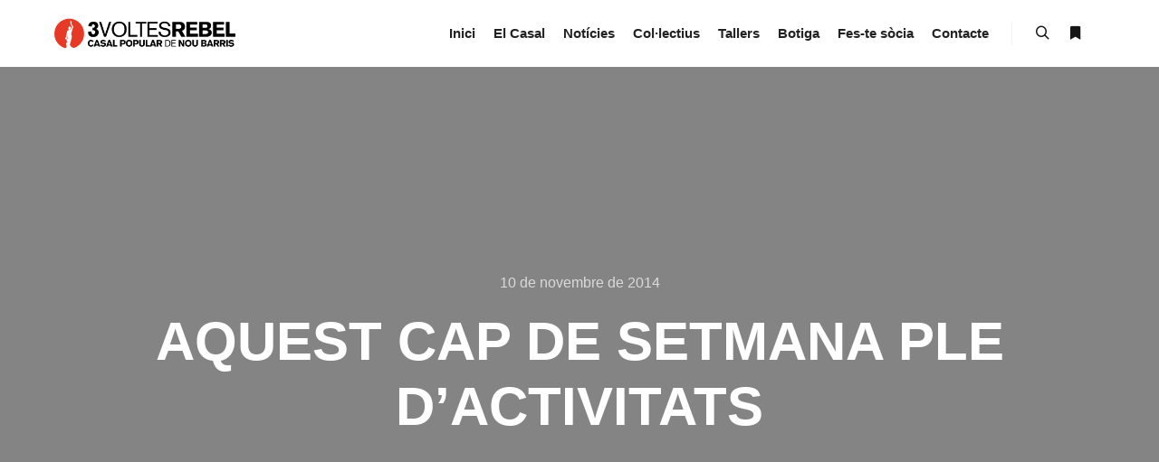

--- FILE ---
content_type: text/html; charset=utf-8
request_url: https://www.google.com/recaptcha/api2/anchor?ar=1&k=6LciR8MUAAAAAKfYJA0T576JSTOBs_t3oMwHl90f&co=aHR0cHM6Ly9jcDN2b2x0ZXNyZWJlbC5jYXQ6NDQz&hl=en&v=PoyoqOPhxBO7pBk68S4YbpHZ&size=invisible&anchor-ms=20000&execute-ms=30000&cb=fn7ovs6wdm3q
body_size: 48488
content:
<!DOCTYPE HTML><html dir="ltr" lang="en"><head><meta http-equiv="Content-Type" content="text/html; charset=UTF-8">
<meta http-equiv="X-UA-Compatible" content="IE=edge">
<title>reCAPTCHA</title>
<style type="text/css">
/* cyrillic-ext */
@font-face {
  font-family: 'Roboto';
  font-style: normal;
  font-weight: 400;
  font-stretch: 100%;
  src: url(//fonts.gstatic.com/s/roboto/v48/KFO7CnqEu92Fr1ME7kSn66aGLdTylUAMa3GUBHMdazTgWw.woff2) format('woff2');
  unicode-range: U+0460-052F, U+1C80-1C8A, U+20B4, U+2DE0-2DFF, U+A640-A69F, U+FE2E-FE2F;
}
/* cyrillic */
@font-face {
  font-family: 'Roboto';
  font-style: normal;
  font-weight: 400;
  font-stretch: 100%;
  src: url(//fonts.gstatic.com/s/roboto/v48/KFO7CnqEu92Fr1ME7kSn66aGLdTylUAMa3iUBHMdazTgWw.woff2) format('woff2');
  unicode-range: U+0301, U+0400-045F, U+0490-0491, U+04B0-04B1, U+2116;
}
/* greek-ext */
@font-face {
  font-family: 'Roboto';
  font-style: normal;
  font-weight: 400;
  font-stretch: 100%;
  src: url(//fonts.gstatic.com/s/roboto/v48/KFO7CnqEu92Fr1ME7kSn66aGLdTylUAMa3CUBHMdazTgWw.woff2) format('woff2');
  unicode-range: U+1F00-1FFF;
}
/* greek */
@font-face {
  font-family: 'Roboto';
  font-style: normal;
  font-weight: 400;
  font-stretch: 100%;
  src: url(//fonts.gstatic.com/s/roboto/v48/KFO7CnqEu92Fr1ME7kSn66aGLdTylUAMa3-UBHMdazTgWw.woff2) format('woff2');
  unicode-range: U+0370-0377, U+037A-037F, U+0384-038A, U+038C, U+038E-03A1, U+03A3-03FF;
}
/* math */
@font-face {
  font-family: 'Roboto';
  font-style: normal;
  font-weight: 400;
  font-stretch: 100%;
  src: url(//fonts.gstatic.com/s/roboto/v48/KFO7CnqEu92Fr1ME7kSn66aGLdTylUAMawCUBHMdazTgWw.woff2) format('woff2');
  unicode-range: U+0302-0303, U+0305, U+0307-0308, U+0310, U+0312, U+0315, U+031A, U+0326-0327, U+032C, U+032F-0330, U+0332-0333, U+0338, U+033A, U+0346, U+034D, U+0391-03A1, U+03A3-03A9, U+03B1-03C9, U+03D1, U+03D5-03D6, U+03F0-03F1, U+03F4-03F5, U+2016-2017, U+2034-2038, U+203C, U+2040, U+2043, U+2047, U+2050, U+2057, U+205F, U+2070-2071, U+2074-208E, U+2090-209C, U+20D0-20DC, U+20E1, U+20E5-20EF, U+2100-2112, U+2114-2115, U+2117-2121, U+2123-214F, U+2190, U+2192, U+2194-21AE, U+21B0-21E5, U+21F1-21F2, U+21F4-2211, U+2213-2214, U+2216-22FF, U+2308-230B, U+2310, U+2319, U+231C-2321, U+2336-237A, U+237C, U+2395, U+239B-23B7, U+23D0, U+23DC-23E1, U+2474-2475, U+25AF, U+25B3, U+25B7, U+25BD, U+25C1, U+25CA, U+25CC, U+25FB, U+266D-266F, U+27C0-27FF, U+2900-2AFF, U+2B0E-2B11, U+2B30-2B4C, U+2BFE, U+3030, U+FF5B, U+FF5D, U+1D400-1D7FF, U+1EE00-1EEFF;
}
/* symbols */
@font-face {
  font-family: 'Roboto';
  font-style: normal;
  font-weight: 400;
  font-stretch: 100%;
  src: url(//fonts.gstatic.com/s/roboto/v48/KFO7CnqEu92Fr1ME7kSn66aGLdTylUAMaxKUBHMdazTgWw.woff2) format('woff2');
  unicode-range: U+0001-000C, U+000E-001F, U+007F-009F, U+20DD-20E0, U+20E2-20E4, U+2150-218F, U+2190, U+2192, U+2194-2199, U+21AF, U+21E6-21F0, U+21F3, U+2218-2219, U+2299, U+22C4-22C6, U+2300-243F, U+2440-244A, U+2460-24FF, U+25A0-27BF, U+2800-28FF, U+2921-2922, U+2981, U+29BF, U+29EB, U+2B00-2BFF, U+4DC0-4DFF, U+FFF9-FFFB, U+10140-1018E, U+10190-1019C, U+101A0, U+101D0-101FD, U+102E0-102FB, U+10E60-10E7E, U+1D2C0-1D2D3, U+1D2E0-1D37F, U+1F000-1F0FF, U+1F100-1F1AD, U+1F1E6-1F1FF, U+1F30D-1F30F, U+1F315, U+1F31C, U+1F31E, U+1F320-1F32C, U+1F336, U+1F378, U+1F37D, U+1F382, U+1F393-1F39F, U+1F3A7-1F3A8, U+1F3AC-1F3AF, U+1F3C2, U+1F3C4-1F3C6, U+1F3CA-1F3CE, U+1F3D4-1F3E0, U+1F3ED, U+1F3F1-1F3F3, U+1F3F5-1F3F7, U+1F408, U+1F415, U+1F41F, U+1F426, U+1F43F, U+1F441-1F442, U+1F444, U+1F446-1F449, U+1F44C-1F44E, U+1F453, U+1F46A, U+1F47D, U+1F4A3, U+1F4B0, U+1F4B3, U+1F4B9, U+1F4BB, U+1F4BF, U+1F4C8-1F4CB, U+1F4D6, U+1F4DA, U+1F4DF, U+1F4E3-1F4E6, U+1F4EA-1F4ED, U+1F4F7, U+1F4F9-1F4FB, U+1F4FD-1F4FE, U+1F503, U+1F507-1F50B, U+1F50D, U+1F512-1F513, U+1F53E-1F54A, U+1F54F-1F5FA, U+1F610, U+1F650-1F67F, U+1F687, U+1F68D, U+1F691, U+1F694, U+1F698, U+1F6AD, U+1F6B2, U+1F6B9-1F6BA, U+1F6BC, U+1F6C6-1F6CF, U+1F6D3-1F6D7, U+1F6E0-1F6EA, U+1F6F0-1F6F3, U+1F6F7-1F6FC, U+1F700-1F7FF, U+1F800-1F80B, U+1F810-1F847, U+1F850-1F859, U+1F860-1F887, U+1F890-1F8AD, U+1F8B0-1F8BB, U+1F8C0-1F8C1, U+1F900-1F90B, U+1F93B, U+1F946, U+1F984, U+1F996, U+1F9E9, U+1FA00-1FA6F, U+1FA70-1FA7C, U+1FA80-1FA89, U+1FA8F-1FAC6, U+1FACE-1FADC, U+1FADF-1FAE9, U+1FAF0-1FAF8, U+1FB00-1FBFF;
}
/* vietnamese */
@font-face {
  font-family: 'Roboto';
  font-style: normal;
  font-weight: 400;
  font-stretch: 100%;
  src: url(//fonts.gstatic.com/s/roboto/v48/KFO7CnqEu92Fr1ME7kSn66aGLdTylUAMa3OUBHMdazTgWw.woff2) format('woff2');
  unicode-range: U+0102-0103, U+0110-0111, U+0128-0129, U+0168-0169, U+01A0-01A1, U+01AF-01B0, U+0300-0301, U+0303-0304, U+0308-0309, U+0323, U+0329, U+1EA0-1EF9, U+20AB;
}
/* latin-ext */
@font-face {
  font-family: 'Roboto';
  font-style: normal;
  font-weight: 400;
  font-stretch: 100%;
  src: url(//fonts.gstatic.com/s/roboto/v48/KFO7CnqEu92Fr1ME7kSn66aGLdTylUAMa3KUBHMdazTgWw.woff2) format('woff2');
  unicode-range: U+0100-02BA, U+02BD-02C5, U+02C7-02CC, U+02CE-02D7, U+02DD-02FF, U+0304, U+0308, U+0329, U+1D00-1DBF, U+1E00-1E9F, U+1EF2-1EFF, U+2020, U+20A0-20AB, U+20AD-20C0, U+2113, U+2C60-2C7F, U+A720-A7FF;
}
/* latin */
@font-face {
  font-family: 'Roboto';
  font-style: normal;
  font-weight: 400;
  font-stretch: 100%;
  src: url(//fonts.gstatic.com/s/roboto/v48/KFO7CnqEu92Fr1ME7kSn66aGLdTylUAMa3yUBHMdazQ.woff2) format('woff2');
  unicode-range: U+0000-00FF, U+0131, U+0152-0153, U+02BB-02BC, U+02C6, U+02DA, U+02DC, U+0304, U+0308, U+0329, U+2000-206F, U+20AC, U+2122, U+2191, U+2193, U+2212, U+2215, U+FEFF, U+FFFD;
}
/* cyrillic-ext */
@font-face {
  font-family: 'Roboto';
  font-style: normal;
  font-weight: 500;
  font-stretch: 100%;
  src: url(//fonts.gstatic.com/s/roboto/v48/KFO7CnqEu92Fr1ME7kSn66aGLdTylUAMa3GUBHMdazTgWw.woff2) format('woff2');
  unicode-range: U+0460-052F, U+1C80-1C8A, U+20B4, U+2DE0-2DFF, U+A640-A69F, U+FE2E-FE2F;
}
/* cyrillic */
@font-face {
  font-family: 'Roboto';
  font-style: normal;
  font-weight: 500;
  font-stretch: 100%;
  src: url(//fonts.gstatic.com/s/roboto/v48/KFO7CnqEu92Fr1ME7kSn66aGLdTylUAMa3iUBHMdazTgWw.woff2) format('woff2');
  unicode-range: U+0301, U+0400-045F, U+0490-0491, U+04B0-04B1, U+2116;
}
/* greek-ext */
@font-face {
  font-family: 'Roboto';
  font-style: normal;
  font-weight: 500;
  font-stretch: 100%;
  src: url(//fonts.gstatic.com/s/roboto/v48/KFO7CnqEu92Fr1ME7kSn66aGLdTylUAMa3CUBHMdazTgWw.woff2) format('woff2');
  unicode-range: U+1F00-1FFF;
}
/* greek */
@font-face {
  font-family: 'Roboto';
  font-style: normal;
  font-weight: 500;
  font-stretch: 100%;
  src: url(//fonts.gstatic.com/s/roboto/v48/KFO7CnqEu92Fr1ME7kSn66aGLdTylUAMa3-UBHMdazTgWw.woff2) format('woff2');
  unicode-range: U+0370-0377, U+037A-037F, U+0384-038A, U+038C, U+038E-03A1, U+03A3-03FF;
}
/* math */
@font-face {
  font-family: 'Roboto';
  font-style: normal;
  font-weight: 500;
  font-stretch: 100%;
  src: url(//fonts.gstatic.com/s/roboto/v48/KFO7CnqEu92Fr1ME7kSn66aGLdTylUAMawCUBHMdazTgWw.woff2) format('woff2');
  unicode-range: U+0302-0303, U+0305, U+0307-0308, U+0310, U+0312, U+0315, U+031A, U+0326-0327, U+032C, U+032F-0330, U+0332-0333, U+0338, U+033A, U+0346, U+034D, U+0391-03A1, U+03A3-03A9, U+03B1-03C9, U+03D1, U+03D5-03D6, U+03F0-03F1, U+03F4-03F5, U+2016-2017, U+2034-2038, U+203C, U+2040, U+2043, U+2047, U+2050, U+2057, U+205F, U+2070-2071, U+2074-208E, U+2090-209C, U+20D0-20DC, U+20E1, U+20E5-20EF, U+2100-2112, U+2114-2115, U+2117-2121, U+2123-214F, U+2190, U+2192, U+2194-21AE, U+21B0-21E5, U+21F1-21F2, U+21F4-2211, U+2213-2214, U+2216-22FF, U+2308-230B, U+2310, U+2319, U+231C-2321, U+2336-237A, U+237C, U+2395, U+239B-23B7, U+23D0, U+23DC-23E1, U+2474-2475, U+25AF, U+25B3, U+25B7, U+25BD, U+25C1, U+25CA, U+25CC, U+25FB, U+266D-266F, U+27C0-27FF, U+2900-2AFF, U+2B0E-2B11, U+2B30-2B4C, U+2BFE, U+3030, U+FF5B, U+FF5D, U+1D400-1D7FF, U+1EE00-1EEFF;
}
/* symbols */
@font-face {
  font-family: 'Roboto';
  font-style: normal;
  font-weight: 500;
  font-stretch: 100%;
  src: url(//fonts.gstatic.com/s/roboto/v48/KFO7CnqEu92Fr1ME7kSn66aGLdTylUAMaxKUBHMdazTgWw.woff2) format('woff2');
  unicode-range: U+0001-000C, U+000E-001F, U+007F-009F, U+20DD-20E0, U+20E2-20E4, U+2150-218F, U+2190, U+2192, U+2194-2199, U+21AF, U+21E6-21F0, U+21F3, U+2218-2219, U+2299, U+22C4-22C6, U+2300-243F, U+2440-244A, U+2460-24FF, U+25A0-27BF, U+2800-28FF, U+2921-2922, U+2981, U+29BF, U+29EB, U+2B00-2BFF, U+4DC0-4DFF, U+FFF9-FFFB, U+10140-1018E, U+10190-1019C, U+101A0, U+101D0-101FD, U+102E0-102FB, U+10E60-10E7E, U+1D2C0-1D2D3, U+1D2E0-1D37F, U+1F000-1F0FF, U+1F100-1F1AD, U+1F1E6-1F1FF, U+1F30D-1F30F, U+1F315, U+1F31C, U+1F31E, U+1F320-1F32C, U+1F336, U+1F378, U+1F37D, U+1F382, U+1F393-1F39F, U+1F3A7-1F3A8, U+1F3AC-1F3AF, U+1F3C2, U+1F3C4-1F3C6, U+1F3CA-1F3CE, U+1F3D4-1F3E0, U+1F3ED, U+1F3F1-1F3F3, U+1F3F5-1F3F7, U+1F408, U+1F415, U+1F41F, U+1F426, U+1F43F, U+1F441-1F442, U+1F444, U+1F446-1F449, U+1F44C-1F44E, U+1F453, U+1F46A, U+1F47D, U+1F4A3, U+1F4B0, U+1F4B3, U+1F4B9, U+1F4BB, U+1F4BF, U+1F4C8-1F4CB, U+1F4D6, U+1F4DA, U+1F4DF, U+1F4E3-1F4E6, U+1F4EA-1F4ED, U+1F4F7, U+1F4F9-1F4FB, U+1F4FD-1F4FE, U+1F503, U+1F507-1F50B, U+1F50D, U+1F512-1F513, U+1F53E-1F54A, U+1F54F-1F5FA, U+1F610, U+1F650-1F67F, U+1F687, U+1F68D, U+1F691, U+1F694, U+1F698, U+1F6AD, U+1F6B2, U+1F6B9-1F6BA, U+1F6BC, U+1F6C6-1F6CF, U+1F6D3-1F6D7, U+1F6E0-1F6EA, U+1F6F0-1F6F3, U+1F6F7-1F6FC, U+1F700-1F7FF, U+1F800-1F80B, U+1F810-1F847, U+1F850-1F859, U+1F860-1F887, U+1F890-1F8AD, U+1F8B0-1F8BB, U+1F8C0-1F8C1, U+1F900-1F90B, U+1F93B, U+1F946, U+1F984, U+1F996, U+1F9E9, U+1FA00-1FA6F, U+1FA70-1FA7C, U+1FA80-1FA89, U+1FA8F-1FAC6, U+1FACE-1FADC, U+1FADF-1FAE9, U+1FAF0-1FAF8, U+1FB00-1FBFF;
}
/* vietnamese */
@font-face {
  font-family: 'Roboto';
  font-style: normal;
  font-weight: 500;
  font-stretch: 100%;
  src: url(//fonts.gstatic.com/s/roboto/v48/KFO7CnqEu92Fr1ME7kSn66aGLdTylUAMa3OUBHMdazTgWw.woff2) format('woff2');
  unicode-range: U+0102-0103, U+0110-0111, U+0128-0129, U+0168-0169, U+01A0-01A1, U+01AF-01B0, U+0300-0301, U+0303-0304, U+0308-0309, U+0323, U+0329, U+1EA0-1EF9, U+20AB;
}
/* latin-ext */
@font-face {
  font-family: 'Roboto';
  font-style: normal;
  font-weight: 500;
  font-stretch: 100%;
  src: url(//fonts.gstatic.com/s/roboto/v48/KFO7CnqEu92Fr1ME7kSn66aGLdTylUAMa3KUBHMdazTgWw.woff2) format('woff2');
  unicode-range: U+0100-02BA, U+02BD-02C5, U+02C7-02CC, U+02CE-02D7, U+02DD-02FF, U+0304, U+0308, U+0329, U+1D00-1DBF, U+1E00-1E9F, U+1EF2-1EFF, U+2020, U+20A0-20AB, U+20AD-20C0, U+2113, U+2C60-2C7F, U+A720-A7FF;
}
/* latin */
@font-face {
  font-family: 'Roboto';
  font-style: normal;
  font-weight: 500;
  font-stretch: 100%;
  src: url(//fonts.gstatic.com/s/roboto/v48/KFO7CnqEu92Fr1ME7kSn66aGLdTylUAMa3yUBHMdazQ.woff2) format('woff2');
  unicode-range: U+0000-00FF, U+0131, U+0152-0153, U+02BB-02BC, U+02C6, U+02DA, U+02DC, U+0304, U+0308, U+0329, U+2000-206F, U+20AC, U+2122, U+2191, U+2193, U+2212, U+2215, U+FEFF, U+FFFD;
}
/* cyrillic-ext */
@font-face {
  font-family: 'Roboto';
  font-style: normal;
  font-weight: 900;
  font-stretch: 100%;
  src: url(//fonts.gstatic.com/s/roboto/v48/KFO7CnqEu92Fr1ME7kSn66aGLdTylUAMa3GUBHMdazTgWw.woff2) format('woff2');
  unicode-range: U+0460-052F, U+1C80-1C8A, U+20B4, U+2DE0-2DFF, U+A640-A69F, U+FE2E-FE2F;
}
/* cyrillic */
@font-face {
  font-family: 'Roboto';
  font-style: normal;
  font-weight: 900;
  font-stretch: 100%;
  src: url(//fonts.gstatic.com/s/roboto/v48/KFO7CnqEu92Fr1ME7kSn66aGLdTylUAMa3iUBHMdazTgWw.woff2) format('woff2');
  unicode-range: U+0301, U+0400-045F, U+0490-0491, U+04B0-04B1, U+2116;
}
/* greek-ext */
@font-face {
  font-family: 'Roboto';
  font-style: normal;
  font-weight: 900;
  font-stretch: 100%;
  src: url(//fonts.gstatic.com/s/roboto/v48/KFO7CnqEu92Fr1ME7kSn66aGLdTylUAMa3CUBHMdazTgWw.woff2) format('woff2');
  unicode-range: U+1F00-1FFF;
}
/* greek */
@font-face {
  font-family: 'Roboto';
  font-style: normal;
  font-weight: 900;
  font-stretch: 100%;
  src: url(//fonts.gstatic.com/s/roboto/v48/KFO7CnqEu92Fr1ME7kSn66aGLdTylUAMa3-UBHMdazTgWw.woff2) format('woff2');
  unicode-range: U+0370-0377, U+037A-037F, U+0384-038A, U+038C, U+038E-03A1, U+03A3-03FF;
}
/* math */
@font-face {
  font-family: 'Roboto';
  font-style: normal;
  font-weight: 900;
  font-stretch: 100%;
  src: url(//fonts.gstatic.com/s/roboto/v48/KFO7CnqEu92Fr1ME7kSn66aGLdTylUAMawCUBHMdazTgWw.woff2) format('woff2');
  unicode-range: U+0302-0303, U+0305, U+0307-0308, U+0310, U+0312, U+0315, U+031A, U+0326-0327, U+032C, U+032F-0330, U+0332-0333, U+0338, U+033A, U+0346, U+034D, U+0391-03A1, U+03A3-03A9, U+03B1-03C9, U+03D1, U+03D5-03D6, U+03F0-03F1, U+03F4-03F5, U+2016-2017, U+2034-2038, U+203C, U+2040, U+2043, U+2047, U+2050, U+2057, U+205F, U+2070-2071, U+2074-208E, U+2090-209C, U+20D0-20DC, U+20E1, U+20E5-20EF, U+2100-2112, U+2114-2115, U+2117-2121, U+2123-214F, U+2190, U+2192, U+2194-21AE, U+21B0-21E5, U+21F1-21F2, U+21F4-2211, U+2213-2214, U+2216-22FF, U+2308-230B, U+2310, U+2319, U+231C-2321, U+2336-237A, U+237C, U+2395, U+239B-23B7, U+23D0, U+23DC-23E1, U+2474-2475, U+25AF, U+25B3, U+25B7, U+25BD, U+25C1, U+25CA, U+25CC, U+25FB, U+266D-266F, U+27C0-27FF, U+2900-2AFF, U+2B0E-2B11, U+2B30-2B4C, U+2BFE, U+3030, U+FF5B, U+FF5D, U+1D400-1D7FF, U+1EE00-1EEFF;
}
/* symbols */
@font-face {
  font-family: 'Roboto';
  font-style: normal;
  font-weight: 900;
  font-stretch: 100%;
  src: url(//fonts.gstatic.com/s/roboto/v48/KFO7CnqEu92Fr1ME7kSn66aGLdTylUAMaxKUBHMdazTgWw.woff2) format('woff2');
  unicode-range: U+0001-000C, U+000E-001F, U+007F-009F, U+20DD-20E0, U+20E2-20E4, U+2150-218F, U+2190, U+2192, U+2194-2199, U+21AF, U+21E6-21F0, U+21F3, U+2218-2219, U+2299, U+22C4-22C6, U+2300-243F, U+2440-244A, U+2460-24FF, U+25A0-27BF, U+2800-28FF, U+2921-2922, U+2981, U+29BF, U+29EB, U+2B00-2BFF, U+4DC0-4DFF, U+FFF9-FFFB, U+10140-1018E, U+10190-1019C, U+101A0, U+101D0-101FD, U+102E0-102FB, U+10E60-10E7E, U+1D2C0-1D2D3, U+1D2E0-1D37F, U+1F000-1F0FF, U+1F100-1F1AD, U+1F1E6-1F1FF, U+1F30D-1F30F, U+1F315, U+1F31C, U+1F31E, U+1F320-1F32C, U+1F336, U+1F378, U+1F37D, U+1F382, U+1F393-1F39F, U+1F3A7-1F3A8, U+1F3AC-1F3AF, U+1F3C2, U+1F3C4-1F3C6, U+1F3CA-1F3CE, U+1F3D4-1F3E0, U+1F3ED, U+1F3F1-1F3F3, U+1F3F5-1F3F7, U+1F408, U+1F415, U+1F41F, U+1F426, U+1F43F, U+1F441-1F442, U+1F444, U+1F446-1F449, U+1F44C-1F44E, U+1F453, U+1F46A, U+1F47D, U+1F4A3, U+1F4B0, U+1F4B3, U+1F4B9, U+1F4BB, U+1F4BF, U+1F4C8-1F4CB, U+1F4D6, U+1F4DA, U+1F4DF, U+1F4E3-1F4E6, U+1F4EA-1F4ED, U+1F4F7, U+1F4F9-1F4FB, U+1F4FD-1F4FE, U+1F503, U+1F507-1F50B, U+1F50D, U+1F512-1F513, U+1F53E-1F54A, U+1F54F-1F5FA, U+1F610, U+1F650-1F67F, U+1F687, U+1F68D, U+1F691, U+1F694, U+1F698, U+1F6AD, U+1F6B2, U+1F6B9-1F6BA, U+1F6BC, U+1F6C6-1F6CF, U+1F6D3-1F6D7, U+1F6E0-1F6EA, U+1F6F0-1F6F3, U+1F6F7-1F6FC, U+1F700-1F7FF, U+1F800-1F80B, U+1F810-1F847, U+1F850-1F859, U+1F860-1F887, U+1F890-1F8AD, U+1F8B0-1F8BB, U+1F8C0-1F8C1, U+1F900-1F90B, U+1F93B, U+1F946, U+1F984, U+1F996, U+1F9E9, U+1FA00-1FA6F, U+1FA70-1FA7C, U+1FA80-1FA89, U+1FA8F-1FAC6, U+1FACE-1FADC, U+1FADF-1FAE9, U+1FAF0-1FAF8, U+1FB00-1FBFF;
}
/* vietnamese */
@font-face {
  font-family: 'Roboto';
  font-style: normal;
  font-weight: 900;
  font-stretch: 100%;
  src: url(//fonts.gstatic.com/s/roboto/v48/KFO7CnqEu92Fr1ME7kSn66aGLdTylUAMa3OUBHMdazTgWw.woff2) format('woff2');
  unicode-range: U+0102-0103, U+0110-0111, U+0128-0129, U+0168-0169, U+01A0-01A1, U+01AF-01B0, U+0300-0301, U+0303-0304, U+0308-0309, U+0323, U+0329, U+1EA0-1EF9, U+20AB;
}
/* latin-ext */
@font-face {
  font-family: 'Roboto';
  font-style: normal;
  font-weight: 900;
  font-stretch: 100%;
  src: url(//fonts.gstatic.com/s/roboto/v48/KFO7CnqEu92Fr1ME7kSn66aGLdTylUAMa3KUBHMdazTgWw.woff2) format('woff2');
  unicode-range: U+0100-02BA, U+02BD-02C5, U+02C7-02CC, U+02CE-02D7, U+02DD-02FF, U+0304, U+0308, U+0329, U+1D00-1DBF, U+1E00-1E9F, U+1EF2-1EFF, U+2020, U+20A0-20AB, U+20AD-20C0, U+2113, U+2C60-2C7F, U+A720-A7FF;
}
/* latin */
@font-face {
  font-family: 'Roboto';
  font-style: normal;
  font-weight: 900;
  font-stretch: 100%;
  src: url(//fonts.gstatic.com/s/roboto/v48/KFO7CnqEu92Fr1ME7kSn66aGLdTylUAMa3yUBHMdazQ.woff2) format('woff2');
  unicode-range: U+0000-00FF, U+0131, U+0152-0153, U+02BB-02BC, U+02C6, U+02DA, U+02DC, U+0304, U+0308, U+0329, U+2000-206F, U+20AC, U+2122, U+2191, U+2193, U+2212, U+2215, U+FEFF, U+FFFD;
}

</style>
<link rel="stylesheet" type="text/css" href="https://www.gstatic.com/recaptcha/releases/PoyoqOPhxBO7pBk68S4YbpHZ/styles__ltr.css">
<script nonce="mMRrLm9A-avRKGLp2HILpw" type="text/javascript">window['__recaptcha_api'] = 'https://www.google.com/recaptcha/api2/';</script>
<script type="text/javascript" src="https://www.gstatic.com/recaptcha/releases/PoyoqOPhxBO7pBk68S4YbpHZ/recaptcha__en.js" nonce="mMRrLm9A-avRKGLp2HILpw">
      
    </script></head>
<body><div id="rc-anchor-alert" class="rc-anchor-alert"></div>
<input type="hidden" id="recaptcha-token" value="[base64]">
<script type="text/javascript" nonce="mMRrLm9A-avRKGLp2HILpw">
      recaptcha.anchor.Main.init("[\x22ainput\x22,[\x22bgdata\x22,\x22\x22,\[base64]/[base64]/[base64]/[base64]/[base64]/[base64]/[base64]/[base64]/[base64]/[base64]\\u003d\x22,\[base64]\x22,\x22exHDql1Iwo3Ch8OEeGUXwonCniPDiykecsKVU0p1fDU6H8K0dW9kIMOVH8OnREzDusOpd3HDpcKxwopdR2HCo8KswpPDpVHDp0fDkGhew5/CosK0IsOhc8K8cX/DgMOPbsO0wpnCghrCrQtawrLCi8Kow5vClVzDrRnDlsOTBcKCFUBsKcKfw7XDpcKAwpUNw5bDv8Oyd8OHw65gwrMYby/DgMKRw4gxai1zwpJhHQbCuxHCjhnClCZuw6QddsKFwr3Dsi5iwr9kCFTDsSrCv8KLA0FHw64TRMKlwoMqVMKkw54MF3DClVTDrC59wqnDuMKEw7k8w5dIExvDvMO/w4/DrQM8wqDCji/Dv8OEPnd+w41rIsO/[base64]/G8KDIcKEw7Z6d8Ofw6HCkMOJwoQ3My7CtsKMw5rDrsKnR8KoDTR+PkoKwrQJw7E/w7tywrrCmgHCrMKzw5kywrZAKcONOzvCiilcwpHCuMOiwp3Chz7Cg1U9cMKpcMKlDsO9Z8K6AVHCjjgTJzsUQXjDnh9iwpLCnsOaQ8Knw7o3dMOYJsKcJ8KDXmx8XzRMJzHDoEw3wqB5w6/DkEV6UsKHw4nDtcO8C8Kow5xAL1EHB8Oxwo/ClDfDgC7ChMOlTVNBwpw5woZneMKIaj7CgMO6w67CkRTCuVp0w4TDqlnDhR3CtQVBwojDocO4wqkkw40VacK3DHrCu8KnHsOxwp3Dky0Awo/DmcKfETkUWsOxNGopUMONbkHDh8Kdw6fDontABBQew4rCo8O9w5RgwrnDgErCoSNxw6zCrjZ0wqgGQAE1YErCp8Kvw5/CosKaw6I/IgXCtytdwpdxAMK2fcKlwpzCqAoVfDDChX7DunsHw7k9w4HDtjt2f3VBO8K5w6sbw6VQwpc7w4XDlT/CpSHCqMK6wpHDnToaQsOIwrnDgBEOQsOFw4bDgsK/w4/Dol3Cq0NiXsOOCsKqH8KLw5bCjsKkJz9awpHCoMODJUMDOcKjFh3CuTkGwqFkc3pEU8OfTm3Dg3/CocOqWcO5ASPChHAFRcKXJcKtw7zCvnxbIcOywqDCgMKMw4LDugd0w4d4FMO4w7QkGmnDjgANL1pzw7Y6wpQ3TMO8DxNGRsKldW/DoXRlWMOBw7UbwqTCh8O1XsK8w5jDgMKQwpoTIBjCvcKxwoXCok/CklAVwogQw589w5HDpkzChsOdTMKrw6YXPsKma8KFwqtBIsO7wql8w4bDpMKRw5jDoAXCiWJMSMOlw69nKzvCk8KXNMOuQcO7cxo7A3rCmcOWDjQGY8OUasOXw44qHlTDkFc4Jh5WwqZzw6wNacKmScO+w7zDtC/CvnFfZV7DvhTDmcK+LMKdQjkiw5s2eRTCt3VNwrQaw4zDr8KTG27CkkvCg8KeW8KkWsOew5QBb8OIC8KEX3bDiTdwLsOUw4DCuxY0wpfDlcOYXMKwVsOGOV5Fw4tQw45vw68nDSMIe0bDoBrCmsOJUSU5w7/DrMOewpTCgU1nw6Qbwq3CqjDDtDhewp/DvcKeLcOJMMO2wodUDMOqwpgxwpzDscKwKEFEfcOWHsOhw77Dh0ZlwogVwo3DrE3DoHk2TcK5w7ZiwqMkJgXDocOwCBnDn1hYO8KzME3CuV7Cj3/ChFZIJsOZM8Ksw7bDucOnw4DDocKtX8Kzw6zCkx3Dp2bDkAhCwrJ+w4ZwwpR3BsKJw47DlcKQW8K3wqbCoQ/[base64]/DnBHChsKgw49FQw/[base64]/AMKGwpvCvcKKw496wr4PMsKDLcKiOsOWwq/CgsOww7nDm1PCjQjDnsONb8KRw7bCkMKlXsK8wqwjSy/CmRbDgkZZwqjCizR8wpTDmcOOGcOOd8OhHQvDrjPCvMONF8Obwo9Ww4jCi8KWwpTDtzc2HMOrJA3DnG/CjVXDmXLDhm56wpkdX8Ouw4vDpcKyw7lRXGvDpEhkZAXDk8O4Y8OBYx97wog5e8OaKMOGw4/CtMKsAwbDj8KvwrrDgCp5wqTCqsOBF8OiT8OxAiLChMO9dcOTXSEvw45Jwr3CtcOBA8OPZcOYwr/Cm3jCoE0lwqPDvjXDtCN9wpvCpxYXw4FVWz4Ww7kZwrpcAUfChxTCuMK/w6rCn1bCtcKCG8K2B1JDOcKnHMKDwpjDhX7CtcOSA8KOEQrChcK3wqHDhsK1ATnDncK5c8Kfwrkfw7XDlcOCw4DCkcO7TTDCim/CksKuw5E2wofCrcOxBzwXPkVIwqzCqE9AKXHCiVtqwrDDmcKww68fMsOSw50GwrFTwoYfTC/CkcKhwoZSc8OawokwH8KawrBYw4nCjD59ZsK0wo3CpsKOw61IworCvB7DgCEoMTwBWVXDnsKtw7d5fB1Dw4fDpsKWw7bCk3bChMO8RXIxwqzDrDsCGMO2wp3CpsOcaMOWQ8KewoDDg04COG/CmkXDj8KIwrXCimvDjcOwfQjCqMOEwo0/[base64]/[base64]/DqDLCgsKewpbCoRnCq2LCmnw6wq3DkRBiwr3DqSMGMsOAM05zE8KXdsOTISLDscOKCMOIwr/CicKFMy5dwrMIYwpSw4Faw6rCq8OPw5XDihbDjMKfw4d0FMOwY0vDn8OJXV9dwqLCmlTCjsKnJMOHdHtuHx/DksOHw6jDtUPClQHDu8OmwpgUdcOswpHCnBXCjCtSw7FeC8Oyw5fCv8Kqw7PCjsOjeALDl8OpNxPCmh99JsKBw6x2JkZEM2Q4w4VKwqInamZkwobDu8OjWH/[base64]/CR3DhGrDg0h3wpByw40xw61cwovDojHDrMOxwqTDrcKUKxssw7DDtDbDmcK3wofCij7CpWsoamVOw7fDqBDDqTR7LMOzZMOUw6s3BMO6w4nCrMKDYMOEN3dxNxwEb8KHb8KPwpJ7LlvCuMO0wrk3FiIcw5snUQ3ChmPDvFkAw6DDusKwEw/Ciwwjc8OEIsOdw7/[base64]/N0vCsMO4w5hYwrvCqnYLf0vCjHHDlcKgw6rDocKVKcK0w5xMPcOHw4rCocOhWAnDqkLCtHB+wojDhkjClMKEBTtvKU/ClcO6WsOhTDzCsXPCv8O3woVWwr3CqS3CpWB7wrfCvVTDpTrCncO+SMKpw5PDl39Je1/DiFFCXsO3SsKRUwcpB1fDmU4dXlPCjjgDw4N6wo3CpcOSSMOzwoLCq8OcwojCsFJgNMOsaFfCqg0bw5nClsKdKn0EOMKEwpwgw4kKLj/CnsKOUcK4F1vCkUTDmMK1w5JVK1U3VxdKw7pfwrpcwp3DhsKfwofCmUbCul4IF8Kbw6APdT3CvMOPw5V/IjEfwo0JcsK7dg/CtB4pwoHDthLDo2I6YExXGTrCtyQjwo/CqMORCjlFE8KmwopOTsK4w4nDm2xmFis2DcOLcMKGw4vDhsKNwqwhw6/DjibDu8KPwrMJw4N+wqghbnLDkVgNwp7CkGjDjsKRc8KYwps4wrLDocKWO8OiasKdwpA8RmDClCdeGsKee8OfO8KHwrgJJHfDgsOfTcKqw7zDosObwpM1HSRdw7zCucKwCMOEwo0eR1nDjwHCg8OdRsOwHEIFw6bDvcKIw6o/R8Osw4ZCK8K2w45NPMO7w6JGVcOBax8awohvw43CscKQw5/CscKUS8ODwqzDnnR9w6bCmivDo8KUeMK5LMOwwo0HKsKvHsKGw5F0UcKqw5zDvMKqSWp+w6xiLcOqwosDw7FZwrPClTzComrCu8K3wpTCisOYw5DCmX/CjMKPwqzDrMOvU8OlBGNGJBFZa2vCl1E/w4jDvHfChMOGJxQNesOQcgrDlDPDk0nDu8OacsKlTAPDpsOuOi/ChsKHJcORY2LCqEXCulzDrghVX8K4wrdiw4fCm8K3w6bCjWzCpWtCEV92aW8HYsKtMUUjw7LDtsKQPiYaBMOTciFbwrPCtsOCwqJYw7PDoHjDkynCm8KWL1rDqlYrODJUAXgKw4csw7zCiH/CgMOVw6/Du1cPwqPDvXE3w4DDjwklM1/CrXjDusO+w7A0w63DrcOFw5/Ds8OIw6VXW3cPe8KKZmIcw6DDgcOAKcOsecO3HsKMwrDCvG4CfsOma8O5w7Zgw7rDhm3CtBTCq8Kzw6fCsmNEZsK7HkZ8ASzCi8OBwr1WworCtsOyMQrCs1IYZMO0wrxhwrkBwqBGw5TDncKhbkzDvMK9wrTCrRLCtcKnQsOgwoNuw77DlXLCtcKbdcKmdE1LOsOYwo/[base64]/FR/Cij3DoWvDmBvDtm9uNsK6dwoUw5vDhsKgw5Z4wrhTEMOPTDPDvBDCi8Krw61eSl3Dj8OYwq0+asO6w5fDqMK4XcOMwq3CnBQVwozDlltTJ8O1w5PCv8O0OcKPIMO+w6A4V8K7woJ1dsOqwpzDoRvCl8ObdXnCsMKvWMOxMcOYw5jDmcOJbn/DiMOkwoTDtsOPUsKhwqbDs8KTwopuwoICV0gZw4VeaEEbdBrDrX3Dr8OdG8KWXMOZw5IWCsOFD8K+w5guwo3CosKhw5HDhQzDtcK2eMKzPzdmOULDjMKRMcKXw5PDi8K2w5Vuw6jDpzgCKnTDhxAkTXY0GG5Cw6klSsKmwqRGA1/CljnDqcKewogMwp8xPsKZbWfDlSUUQ8KheDJ4w5rCkMOOcMKxZVByw45fD1zCosOLRCLDlydNwq/CoMKyw6o0woLDs8KZUMOcbV/DqVjCrsOhw53CiE8FwqzDmMOJwonDphAIwqpSw7UJcsKiGMKqwoHDllFnw6xswo/[base64]/DmAtxwobDiFPDqj/DgMKjwokuwrh6OWtqw7ZMG8KNwoQzYXnCjBXCjUJDw6QawqdmFkrDnlrDjMKwwpAiA8OawrTDqsOJKHsmw4dgMwY8w5tNIsKHw79iwqVFwrEnCMK/CcK2wpppdWMULGfDsQxuaTTDlMKSAMOkHcKNB8OBHHIqwp8uXB/CmXnCiMOiwqrCl8ORwrFIYWPDvsOmI3LDuiB9EAR4O8K3HsKzWMKTw6zCtzTDssOIw4DDsUwSSnlYwrrCrMKaJMONO8Kkw4pkw5vCh8KHQcOmw6I/worCnw9HIXlYwprDnQ8ON8OHwr9RwrzDr8KjcT9RfcKeKW/Dv3fDjMOBVcK0JgPCtsOiwpPDiBnClcKhQzEfw5gpaDLCnWo/wrtfJMKDw5VDMsOmexHDimMCwo07w7PDukd3woZzPcOHVkzCjjfCtldcGxFawqFiw4PCsmFww58cw5hmWQnCrcOTB8OuwqDCkEtybg5sNzvDscOKw7rDp8Kyw7JzTMOxR1dfwqzDgA54w4zDj8KkEC/DpcOqwosQOlvDsRBPw5AGwrHClkgaF8OtMFpwwqknDsK8w7IkwqEeBsOVccOSw4ZBITHDkkPCj8KDF8KGNcK9I8KAw6zCj8KtwpU1w5PDtRwSw7PDiA7CuGRUw6M/IcKKHAvCtsOgwoLDh8OHfMKldMKWFwcWw41+wrgjVcOKw5/DqUnDv2J3I8KNPMKTwo7CssKjwq7CqsK/[base64]/Cu2TDh8KBwo4uwpUjBsOrXjVewr7CmBjCnkjCrFTDmQ/DuMKkAHQDwqIfw4PChEfCpcO1w5UXwohACMOawrnDvMKwwpLCpzAKwoTDucOjEF02wo3CqhVBa05Uw5fCn1ZLMWnCjAXCl13CjcO+wovDi2/DiVPDr8KFdVtqw6bDi8OOwrjDtMOpJsKnwqwPZi/Duj8UwoTCsmE2DcOIVcKKVgLCs8OaJsO/DsKwwrNDw7DCkWzCt8OJccKRf8ODwowjLMO6w4BGwoHDnMOUXDAWccOkwopTZMKVK0DDicOgwp5rT8Ohw4LCqiLCoCsGwpsTw7FKTMKIbcKTKArDmwNpecK4w4rDp8Kfw7HDuMKkw7PDqRPCgF7ChcKAwpnCl8KNw7HCvHXChsKoEcKeNV/DtcOFw7DDq8OHw4fDnMODwpklMMKJwqtZFVQjwpMvwq4tBsK4w4/[base64]/[base64]/woPCsBkEf8O+K3TCszrDlsKkw5YkFCx3w4QRIMOvRMKvBHgpMQTCgFXCr8KoJcO4BcO5W33CicKZf8O3bU7CsyHCmsKTJMOewrXCswpVSkYBwrrDj8O5w5DDksOzwoXCmcK4Yn5/[base64]/wpMoBcOlwqrDicOOwqzDusOUY2BrJQ1NPGIDwrjDrHpjfsOIwr0iwol9I8OXEcK7GcK0w7/DqMKBNsO1wp/[base64]/[base64]/[base64]/CgcKMw73Dnh1gwro2w6XCocKewowEc8Ouw7/[base64]/[base64]/DkBvCtMOOLj8+w53Cl2lxAcOiwonDjMO2woLCqmDDgsKXeAxmwpbCjmZ9J8Kpw5l6wrLDoMOqw7s5wpRcwrfCgxdFQi7DisOJXzIXw6vCjsK1fD9AwpXDr3DChlpdbwjDry86AwzDvm3CoGQNBG3DgMK/[base64]/DmcKAw4JGw5XDlyrDn8KIfMOPA8KTIFhaK24kw74wTGPCpMKqcmYZw6LDllF/bsOIeXXDqBPDh2goLMOyPCzDhcKWwpnCmnwgwqzDnBZQBMOQN01ydmTCjMKUw6BUUTrDssOMwpLClMO4w4shwpXCuMO6w6TDmSDDtMK9w5fCmhHChMK3w77DtcOoHEfDjcKLFsOEwqtsfsK3HsOnPsKRI2Q3wrIxd8OXHkbDrUPDrVrCjcODSh3Dm17CgcKAwq/CnEvDksKvw6ZNL04hw7VHw4VcwqbCo8KzbMOjEMKjKTHCncKMSMOGEk1Nwo3DncKQwp3Dv8K/w7vDusK0wpZiwqTDtsOSTsOkJMOAw51MwqMXw5AmEkvDo8OKZ8ONw4sVw6NPwpA8LjJnw5Fcw6ZbCMOIAlVrwp7DjsOcw77Dl8KAax3DgCvCsCHDhQHDp8KKP8O7KAHDjMKYX8KBw7VeTCDDmm/DnxjCqwoewqTCrRE1w6rCtsKmwo1/[base64]/[base64]/[base64]/[base64]/[base64]/[base64]/DhsODw4NWOMOAwqrDs3bDpsOTXxfCnH1WwqfCisKZw7okwr4wasKAB09yVMOIwo8MYMObaMOmwqfDpcOPw5vDvh9kE8KjT8K8cDfCoUZPwqcvwqIFXcK1wpLCugXCjkB/T8KhYcK8wqQxGzRCGQV7DsKRw4XCqXrDjcKIwq/[base64]/[base64]/DssKYwqjCn8KjTiAOw6xkYsONwp3DjcOMJMOfM8OVw7pLw68WwpvDkHTDvMKTTH5Ffl/CvXTDjGkuc3VMWXzCkSLDr03CjsOcWRcnKsK8wrbDuX/[base64]/DuSrDn8OZw7PCh8OWJ8OlwoQowqTDscKzN3zCqMKSW8K6bTwWCsO3Ij/DsBAgw5LCuh7DtXLCrRPDkTnDvkNOwqPDpkvDucO4PR48KcKOwqgfw7ggwpzDgRk4w60/LsK5ew/[base64]/DgDpnL8OPw57ClDMbwpd0w4sRSMOWwofDjWIwYG5BPcKqCMOKwok6MsOUWXzDjMKlNMO/VcOQwrsiV8O/fMKDwplWRzbCsynCmzN4w4pue1/DpsO9V8KFwoIffcK1eMKbKHrCmcOBF8KJw5DCo8KBAkdGwpVJwqjDrUcTwqvCuTpwwpPCn8KWKFNNPRcoTsONEknCljBpW0FSCWDCjyTCtcO0PGQnw4NhOcOFPMK0ccORwo1HwpPDj3N4Zy7ClBdBUwFEw5J/aCfCvMORNG/CmHxKwoUfICspw6fDuMOIw4rCqMOMwo5ww6zCoVthwrXDucKiwrPCk8ORXAl0G8OvZ3vCkcKIPsO6MS/CgzUxw6HCmsKOw4HDjcKow68LZ8OjeD/DpsKvw5wow6vDrxDDusOHc8OuIcObAMKhUV4Nw4FGGsO0CGHDjsOidT3CskHDpDErZcOiw50kwqZ5woB7w5ZkwqxMw5JZLlMgwrlVw6ptYE/Dq8KMKcKjX8K9FcKIZcOeZUPDmCQ7w5JWWlPCnsO5d24KSsKfABnCgMOvQcOOwp/DocKjRy3DisKXDg/[base64]/CgW4HMcKawqoxVinCqMOTwoQpGgkzw6zCk8KOGsOhw652SADCncKSwqYfw6phQsKowpnDr8KPw6DDjMK4RVfDvSV8HFLCmHsNbWkGYcOMw4MdT8KWUsKtT8OGw6YsacKbw707GMOKLMKyVXR/w5TChcKsM8OjXGZESMOhXsO1wo7CnyoBVCY0w45Cwq/[base64]/DucO2acOBN8OzwqB5FcOTwoDDu8Ojw4TDrnVkLhPDv1omw7F3w6kqQcKmwp7Cn8Kow6Ebw6/[base64]/w6PDujlaw6fDvMKnVC/CusK2w7TCoQUAOl5zw61vE8KCd3zCoT7CtMKIFsKoO8O+wp7DqwfCn8OoSsKzw47DhMK2JsKYwp5xw6TClgABc8KpwqNsPSbDoj3DjsKYwpnDkcOQw55SwpbDg3RhOsO/[base64]/ScOhFlhRw5rCncOnUQvDncO4w5LDqlEsw5PCv8OTwqhIw6rDocKGZsOhGB4twrDCrQDCm0UkwqLDjAlIwpLCoMKSWQxFa8O2Ij1xW07DtcKJT8KMwp3DkMObRw4fw55yXcKsTsOaVcOXKcOlSsO5wqLCssKDUV/CgUgFw4bCjsO4M8Kiw4F3wp/DlMOcPQVEZ8Ohw7/CicO7ZQsIUMObwpNXw6PDtDDCpsOSwrcZd8KaZcOiP8KjwrPDuMOZRHRMw6hsw7cfwrfCpXjCuMK5PsONw6bDtSQhwolNwq93wrV+w6TDplDDg3zCsVN7w7HCuMOXwqXCk1fCpsOdw5nDoE3CuQzCs2PDosOqWW7DokHDpMOywrPCvMKmdMKJVMK5KMO/MsOuw6zCpcKOworCsmIGLSYtQmpQVsObH8O9w5jDhsOZwqBxwovDnWwXO8KwbQ4QP8KBcltNw7QRw7YkLsK8JMOqLMK/UcOfXcKCw4kUZFfDkcO2w5cDbMKtwpFJw4jCkC7CnMOZwpHCi8KzwovDrcOXw5QuwoVIfcO4wrNdVjDCusOyKsK4w75VwprCigbCq8Kvw6fDkBrCg8Kwfj86w4/DswEtYGJVYSIXdiIGwo/DmXltWsOoa8KQVmM7ZcOHw57Dg1YXVHzCrS98b0M/I13DqlXDvCjCqhXDpcK8I8OJQ8KbFsKkecOQR2YcHzBVXMK+OlIZw7TCkcOUJsKnwr5ww6hmw6DCncOjwp01wpLCvEvCncOwC8KiwphmYS0KOzPCiToGGDXDmwbDp2QOwoEfw6/ChyAMbsOSDcK3fcKIw4bDlH4hDUnCpsOdwoE4w5ohwpPCkcK6wrlWEXQ1LMO7UMOUwqBmw6J7wqgtEcKHwrYUw6pWwpsQw5PDosOVesOqXhU1w6/CqMKVEcOjLxbCmcOPw6bDr8KwwqUoXsK5w4rCoCXDhcK8w6DDncOobcO7wrXClsO8NsKFwrTDt8O9XcOYwpVPF8Kmwr7DlMOpXcOyEcOwGgPDino3w7Z7wrDCocKGB8OQwrTDlXYbwrHCpsKcwrp2SxHCrMOVaMK5woDCnFLCuzEzwrk2wqYmw7N/JxfCpCcPw5zCjcOWdMOYOmjCgsKkw6Exwq/DgwR5w6xIIDHDpHjDhQY/[base64]/w5DCocOsw6k+bH3DtsKNw5XCs8KzGzd2w4vDrsK8EUzCrMOhwqXDgsOnw7bCiMOrw4IPw4PCkMKCYcOxQMOSBlHDkF3Ck8O6bS/Cm8KWwqjDrcOxDkYTLEkPw7RTwppyw41Tw49GC0vCkXXDkSXChzktV8KKTBo+wpUnw4XCjgHCqcOUw7NWYsK8EhHDkTbDgMOHY1PCnHjChBs0YsOYc1cda2jDvsOaw4cywo0/RMO0w4fDhGDDhcOew6Y0wqbCrifCphQzdy7Co3kvf8KeH8K5I8OGUsOrZcOWUGjDkMK+McO6w73CjsK5OsKHw6d1GlHClnbDgwjCgcOfw5N1L1PCn23CgkdrwrNVw68AwrNedjRgwpwbDsO4w6twwqt0JH/Cn8O0w7/Dn8KhwpsSeBrDgxMwE8OPR8O3w4xTwrTCscOrBcO0w6HDkFXDgT/Co07Cv2jDrsK1CmDDoBtpOGLCtcOowqTDncK8wq/Cg8KDwo/DnRcYXwFUwpfDkylpDVo3NFcVV8OXw6jCoSkVwpPDq2xuwpZzF8KINsOZwoDCl8OeUinDj8K8FVw0wpvDucOnQ2c5wp50b8Oaw4/Dq8K5wp8+wopiw53DgMKJRMOPJWxHBcOrwropwrXCt8KnRMOpwpLDnn3DhcKGZMKjScK9w5Fxw6rDiy1xwpLDkcONw5HDh17Ct8K5Y8KEBz5WDm4eVyU+w6l+fMOXOMOxw6PDu8Kcw6HDiHDDqMK8CjfCuUTCusKfw4N2BmQBwqNZw7Z6w7/Ch8KMw47DhcKfV8OYLVhHw6kwwrgIwpU9wqjCnMOTUSPCnsK1TF/DlCjDjQzDpcO1wp/CkMKcDMK0SsKFwpgNCMKXEcK0w4tweF7CsDnDlMOTw7LCmUM6PcO0w40YbCQIZzJyw6rCvXvDuVEqLwfDjH7Cp8Ozw6nDtcOgwobDrWlPwpnDrVvCtMK7w7vDoGUawqh8PMKLw5PClU13wpnDtsKDwod7wrPDuC/DhnbDuHXCg8Okwo/DohTDp8KpZ8O2aHnDq8O6b8KcOkZISsKWccKSw5TDvMOmecOew7DDlsK1esKDw5c/w5LCjMKLw6VYP1jCosOAwpFQZsOKUnbDl8OFVx3CnwwvccOVGWTDhA8YGsKkHMOnbsKlWGMnbEgYw6XCjnQpwqMoAcOow6DCksOpw7hgw7N4woTCuMOwCcOCw5lYZQPDosOUBcOZwowaw5caw5LDt8O5wocNwo/DisKTw750w7DDpsKpwrDCs8K9w7d4cXXDvMO/KcO0wpLDg1xowozDjXd+w7Ukw70bccKsw6xaw6FTw4DCkQtLwpfCmcOZWl3CkRYEBz8Vw7ZnNsK6RjwXw5gcwrzDpsO6C8KXQcOlOEfDtsKcXB/[base64]/O8KNwr4zVcO4w5IAwrPDisKnK3c2FSTCih8Yw4HCgsKAP14vw74rKMKdw4nDvlDDlSF3woQpD8KkOsKmLHHDqD3Dj8K4wqLDqcKEIRcKYi1uw4g6wrwAwq/CtcKGFArCnsObw5NzC2Bgw5xuwpvCg8Onw6dvAMOFwpLChzjDnhIYA8OQw5RzCcO+bVPDs8K9wqBow7jCvcKTXQfDpcOPwoBbw4Qiw5/CrSYrZMKEFDVnGEXCnsK1DzwAwp7DqsKmIsOAw7/[base64]/wqzCgALChkbDkmYAwqrDgcKVw43Cm3pLHcKBw5AgcCARw5kKw6QMXMK1w6YhwqAgFl1Hw49ZVMKWw7/[base64]/DmVojTcOJPjvDkxEVesOGVMKxw41pBMKjD8O0KsKWwp4RCR5NcjfCjhfChj3CjiBzSQXDj8KUwpvDhcKJMEjCshvCk8O+w6jDuyLDsMOUw41mdAHCgUx1Nl/Ci8KFdWN6w4XCpMKmSWNLEsKNSlHCgsKtbGXCqcKvw64icUJjHMKRJsKxQwdMOlnDkFzCnyUUw6bDs8KOwq9keSvCrW1xTcK/w4XCqCPCgXzCssKGb8KkwrMeGMKLPnJRw4BADsOZGStBwrTCu0wTfnp2wqzDomg8wodmw5MaSwEXcsKnwqZTw4dnDsK1w7JBa8OOIMK8b1jDscOfaQtPw6fCg8OQZQ8YbmjDtsOjw4RECzAIw4sQwrLCnMKmdMO+w4YEw4rDjVHDuMKXwp7Co8OVQsOYUsOfw6/[base64]/[base64]/VcOlVmbCksKcwojCiRcnwo1Vw5c/KcKNwps8cUnCt1QAcT1NEcKGwrvCqD9TU1kZwofCqsKOYMOOwqvDi0TDvW7CgcObwoo7Zztvw60lEsKNMMOcw7XCtlg1WsOswp1NM8O9wq/DuE/DtVjCrWEuWMOaw5wywq95wr1acUDCrMOYV2YnJMKeUmszwqELN1nCjMKiw64mZ8OSwphgwq7Dr8KNw6wcw5DCuDjCtMOVwrwUw7XDl8OWwrxfwr8HcMOOJcKDUAcIwpjDhcOawqfDtEzDlEMpwoLCjk8CGMOiDl4Rw5kswqV3Nk/Dv0NrwrFsw6bCk8OOwoPCiSt5JcKww5rCisK5PcOBG8Omw6wpwpjCo8OzZsOTaMOwasKZVRrCqkpBwqfDmMOxw4jDvCDDnsOcw49HUUHDmGhZw5lTXlrCiQLDr8OUYH5LCMKCFcOdw4zDlEROwq/CrzLCuF/[base64]/Cln/DgsO8P8Kxw6LDogLDtcKFWjjDhhQ0w6ohWsK+wp3CgcOYKsKHwqTDu8KyK0vCqF/[base64]/dgHCs8OyTsKSb8OnE8KjSkVGSkfDmVnDpsOYUsKPUcOWw5fCnD7Ck8KlQAtSJFfChMKvUxYNNUASZMK3w5/[base64]/CjBzDlMONw75OYEg1ecKMw6/CoMKZwrMOw6FWw6N0wpt1wp0ew5pXGsOkAmQ5wrfCqMOpwo/[base64]/wp3Dpgkhw64gCcOTICtKCT7CgcOHOQXCoMOBw6Nrwotwwq7Cm8Khw7doasOvw48TfyTDpsKuwqwZwoM5e8OOw4oCK8K9wrnDn0HCk0/DtsOyw5JxJHEMwqIlRMK2dCJewpMmTcKewrbCuXJFPcKrbcKPUsK/[base64]/DsMK9w7ABwrYZIQRQw7kydiLCt8K6wqs9w7jDuTgIwqUcCQ9bWXDCjkt/wrfDncKXNcKODMKiD1nCisKWwrLCscO+w7VGwoBkATnCphjDnhZjwqXDjH8qA3bDskFNSAYsw6LCiMKpw6NVw4DClMOKKMO4G8O6DsK2NQp8wpjDhxzCoEnCpzTDsRDDusK2JMOrBWltAxR/OcObw5Iew6llWcK8wpDDuHZ8OjsVw43DjxYUdh/DoCwcwqnCmkQdCcKFNMKRwpPDiRFDwoEQwpbDg8KlwoPCp2UywoFSwrJ6wpjDvzptw7QEQwY6wqp2OMONw6DDt3cVw6QwDMKDworCisOPwo/CvyJeZnoVPB/CnsKxXyHDqQNGV8O+OcOiwqQzwo7DmMOkLH1Of8KaY8OATcOOw5k2wrzCp8OVNsKNcsO1w7VSAx9ywop7wqEufGQ4AlDDtcKFU0LCicKawp/Cv0vDoMKbwrbCqQ4LXUQvw6PDmMOHKE1Bw5dUKTwKPD3DjSQuwq/CsMOtAmB9RWEtw7rCuALCoDnCg8KCw7HDoAJGw7Fww5o9AcK3w5DCmFtNwrkkJExjw5ASFcK0FC/DpVkbw58CwqHCo0Q4ajZGwqdbU8OyPyd4dcKcBsK7GjJYwr/DjcKzwoxVeGvCiCDCnkDDslluGA7CsRLDkMKhZsOuw7E/[base64]/CgHbDl8O1JSXChlQtUxXCocOgQsKuw4cSwoXDgMOTw5fCgsKpHsOJwq1Fw7HCpQTCrMOnwo7CksKwwr1qwoRzQ3JDwp12LsKsNMOfwrktw7zClMO4w4cHOBvCgcOww4vCigzDn8KCA8KRw5/DlcO+w4bDuMKGw7LDjBYtOkseMcOoKwrDvDPCjHUaWUIRdsOEw73DvsK1ecKWw5gvCcK9NsO9wqQjwqQkTsKqw4Ujwq7Co0QscWE0wr7CslTDm8KpPFDChsK+wqARwrXDuBrDpwYvwpEPKsK2w6cRwrk+c3bCiMKtwq4wwrjDhA/[base64]/wr5IUR/[base64]/CpCDDuMKBW3ovI8OeZA9dwoZNYjLDkXsIGEjCk8O0w7QsGmrCjH7Cp3bCuS4lw6IIw4HDoMKJwpbDqsKow4TDu2/Co8KDBkLCicOUOMKjw5J9PcKyRMOKwpMiwr0tARnDqjrCl2IdNMOQNGbDm0/Dlyg3KA5Wwr5ew61swrNMw7bDmGvCi8Kxw6gBIcKLCWTCoDclwpnClcOyem1WV8OQGcOGTE/Dh8KWCgJ/w4ocFsKqdsKONgs8EsOBw7bCkWl5woV9wr3Ci3fCojfCsg0UeV7ClsOVwqLCucK6NVzCgsOkEhQJIG8Aw5bCisKoVcKSNDDCkMOXGhFMfyUBw4Q6ccKNw4LCrsOkwoVrfcOTIkg4wrTCgQN7LcK7worCrkskQh56wqjDjsKaDsK2w7/CvS0gAMKpeVbCqXjCgkEiw4MuF8OqfsOAw7vCmBfDuFY/OMOuwqhDcsKiwrvDmMK8wq06IDwpw5PCqMOmXVNwWAnDkkkncMKbacKGeABbw5rDmF7Dv8KqSsK2B8KhasOEU8KNKMOnwp9UwpJmKB3DjgZHaGfDiDDDrwESwr8qJAZWdjAvJA/CgMKza8OaBMKbwoDDtADCpQDDnMKAwoTDo3YUwpPCmsODw7ldPMK+UcK8wobCvhDDsxbDhiAgXMKHVg/Dnwp5N8Kyw5cswqlQY8KpPSoUw7vDhAhzOFg+w6DDt8KFYRPCo8ORworDt8ONw40BJ1B+w4LCqsKTw7dmDcK1wrrDkcKQIcKUw5jCnMKww7DCqk8QbcKPwpwbwqVIFsKKw5rCgcKyC3HCgcORCX7CiMOpHyPDmMK5wqrCqSrCpBrCqMOBwpxEw6fCv8O3KX/DsSvCsGDDosOowqPDkB/Dr2wLw7gxLMOnR8Ojw6fDuiLDnx7DuSPDhx50QnEMwqwUwqvDhxssYsOCKMOTw5sQbDMDwp8AMlbDmDTDncOxw47Dj8K0woQEw5JHw4x6LcOBwrQuw7PDqsKbw4JYw67Cu8K6BcO/bcOFKMOSGA9/wrw9w7NWF8O/wr99RAXDm8OmY8KIa1XCjcOiwojClSjCr8KywqVOwrInw4Eww4DDpgMDDMKfK0lmCMKTw7xUO0UDwpHCvEzCghFgwqHDuBLDvg/CvmsGw5QDwo7DhT1LeWjDvlfCv8KGwqxnw5dRQMK/w5bDiSDDt8O5wqUEw47Dq8O4wrPCvH/DmMOwwqAnRcOxdyLCo8ORw7RJR0tIw6sLZcOgwobCqFzDqsKMw5zCl0nCjMO5cUvCsW/CvDTChBRoYcKhVMKtfMKoecKew5RACMK1Q21Twp9IZsOYw4nDui4CB0QmXHEHw6fDv8Kew602TcOJMCcUdQVlcsK1f05fKWF1CgpiwpUxXsOEwrQFwo/CjsO+wqBRdCZKGMKPw7B7wqLDrsKyQ8O9WsOew5/CkMOAKlYGwrvCmMKMJcK4UMKkwr3DhMOyw4duUnY+c8KuajBpNR4dwrjCqcKTZ2NRZEUVGcOywppiw7lCw6Ntwr8Lw7LDqkgKIMKTw68cWsO5wo3DsAwuwprDhnbCv8OSUW/CmsORZjE1w79owo5Uw7BmAcKbc8OXBV/DvsOrK8ONVApABcOywqhvwp9QMcOtOkk7wpfDi3UrIMKuIHvDsVfDrMKtw4/[base64]/ChMKAOsKdw619wqvCjlRwYh8Iw4TDsCvCgsKkwqDChHYJw6pGw6dIMcOqwpTDisKEVcKMwpJ/w71Fw5ATQU57AFPCtVDDkVPDpsO1GMOyFCkWw6pIN8O3ejBVw7jCv8KVR3XDtcKoGHgbaMK3fcOjGVbDhHIQw7dPM0PDigpRTWTCusKwSMOaw4HDhWQvw4Rew74RwrHDhBAFwp/Du8K7w71xwobDo8K1w5kue8ObwqvDqSY2QsK+C8OkGyM8w7xFUwnDlcKjQMKww70VY8KgdWPCi2jCi8K/wqnCscKbwqJpAMKgUcKDwqDDisKAw6l8woTCux3CjcKow7wOdjoQJxQRw5TCssK5QMKdeMKJBW/CoSLCqsOVw601woVbPMO6CkhEw4XDlsO2H0xrKgbCj8KoS3LDlR4Sa8KlKsKrRykbw5vDgcKQwr/DiB0ifMKjw4TCrsKBwrwKw45xwrxCwpXDisOfQcOfO8Otw58uwqsaOMKcMkI/w5DCiR0fw5vCqzBAwpzDiVDDgVATw7LCtsKhwoJIG3fDu8OLw78sN8OXe8O7w6UnAMOpKGAyb0zDh8KWZMOdOsOvaw1CDsOEPsKCW1FmLg/Dk8Orw5lFX8OJX2QZE2Jzw7HCrMOwTGbDnTbCqCDDnibCpcKkwok6DsOYwp7Cmz/CnsOuThLDi1AZdx1DUcO7NMKyQzzDnClWw70BCjDDvMKqw5nCkcORewEdw4LDokxIRSLCqMKiwoPCssO5w4DDoMKpw4fDnsK/wrl2d3PCmcOLKGY6LMOFw6gqw7/DgsOZw5DDjmTDrMK8wpPCk8KBwo0ARsKfB1fDjsKlWsOxQ8OEw5DDsQgPwq1Qwp9udMKcCEHDpcKZwr/Cp0fDnMOAw4zCncOxSzMWw4/CucKdwqnDknp4w4tjccOMw4ITJ8OJwqZ0wrgde3NbVXLDuxJ/[base64]/wqcNWcKDwqsewoUIYcODwoDDlXQCwr/DiGDCncOIUEPDvcK1WsO+XsKRwqTChMKJNkohw7DDuSpMNcKIwpwJR3/Dp0sGw6dtYGAIw5DCn3YewofDhsOZFcKFw7vCnRLDj1MPw6fDqg9ccgRdMxvDqC97L8OwZh/DsMOQwohPJg1iwrMaw7sMVXfCqsKkQ31QPEckwqbDrsOYATHCp1LDgEAqYcOEfMOjwoI8wobCsMOdw7/Cs8Otw546McK5wqsdJMK/[base64]/CisK/wonDuMKpAx7Ct2PDs2klw4PCu8Kow6XCm8K6wqlEQgDCpsKnwrZ2EsOTw6/DlD3Ds8OmwpTDrGlwSsKKwr4zF8KVwoXCvnxVGVDDvFEHw7nDmMKcw68LWz7CuhRhw6XCk3AaYm7DoX1lb8OAwr0hLcO0dm5dw73CrMKOw5PDi8O8w5/DjULDksOpwpjCvE3DjcORwrbCncOrw4EBSxvDgsKpwqLDkMOtGUwYA1DCjMOaw5wkLMOxJMOawqtSIsKYwoBHwrbDvcKkw7PDr8ONw4rCi33DoH7Ci0bDo8KlYMK5TMKxUcO/wrrCgMORLlDDtWZtw6N5w48Xw4LDgMKBwr8sw6PCqS4NLXJ8woxsw5TDogjDpVhHw6XDow1yNQHDlml+w7fCvx7DnMK2SWV/[base64]/[base64]/[base64]/Dt1rCvk/DkmHDqV3CvcO4w6zCpsO9w6Q9w73DkF/DrMOlOT41wqAiwrXDucKywqvCusOdwpY4wqDDs8KvIUPCvW/CjAl5CsOoccOaGmRBMwjCiAISw5EIwoHDgWMdwokSw7VqCxLDqsKpwqTDmsOOEsOSNA\\u003d\\u003d\x22],null,[\x22conf\x22,null,\x226LciR8MUAAAAAKfYJA0T576JSTOBs_t3oMwHl90f\x22,0,null,null,null,1,[21,125,63,73,95,87,41,43,42,83,102,105,109,121],[1017145,159],0,null,null,null,null,0,null,0,null,700,1,null,0,\x22CvYBEg8I8ajhFRgAOgZUOU5CNWISDwjmjuIVGAA6BlFCb29IYxIPCPeI5jcYADoGb2lsZURkEg8I8M3jFRgBOgZmSVZJaGISDwjiyqA3GAE6BmdMTkNIYxIPCN6/tzcYADoGZWF6dTZkEg8I2NKBMhgAOgZBcTc3dmYSDgi45ZQyGAE6BVFCT0QwEg8I0tuVNxgAOgZmZmFXQWUSDwiV2JQyGAA6BlBxNjBuZBIPCMXziDcYADoGYVhvaWFjEg8IjcqGMhgBOgZPd040dGYSDgiK/Yg3GAA6BU1mSUk0GhkIAxIVHRTwl+M3Dv++pQYZxJ0JGZzijAIZ\x22,0,0,null,null,1,null,0,0,null,null,null,0],\x22https://cp3voltesrebel.cat:443\x22,null,[3,1,1],null,null,null,1,3600,[\x22https://www.google.com/intl/en/policies/privacy/\x22,\x22https://www.google.com/intl/en/policies/terms/\x22],\x22b3bzqOpjja/L4HFEZHUaot+UcTcAly5kGXSR0xH27J4\\u003d\x22,1,0,null,1,1768491765289,0,0,[234],null,[236,12,49],\x22RC-ecAuDGsa7KxQcw\x22,null,null,null,null,null,\x220dAFcWeA7uc63sDzH974ZmxgbxicHngzzo2mMxMyEpNc9I8G-su8oXOwKTSVpBiT2v59ln2zQ_1INmwO0trmdAjNGIrd4Bpc984Q\x22,1768574565463]");
    </script></body></html>